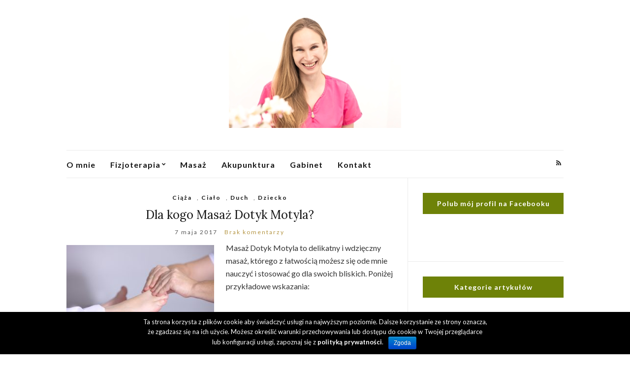

--- FILE ---
content_type: text/html; charset=UTF-8
request_url: http://fizjoklinikagorzow.pl/
body_size: 11263
content:
<!doctype html>
<html lang="pl-PL" prefix="og: http://ogp.me/ns#">
<head>
	<meta charset="UTF-8">
	<meta name="viewport" content="width=device-width, initial-scale=1">
	<link rel="profile" href="http://gmpg.org/xfn/11">
	<link rel="pingback" href="http://fizjoklinikagorzow.pl/xmlrpc.php">

	<title>Dagmara Miszczak Fizjoterapeuta w Gorzowie Wielkopolskim - Fizjoklinika</title>

<!-- This site is optimized with the Yoast SEO plugin v9.0.3 - https://yoast.com/wordpress/plugins/seo/ -->
<meta name="description" content="Przywróć swojemu ciału równowagę. Zadbaj o swoje ciało zapisz się już teraz ℹ️ tel. 781-779-799"/>
<link rel="canonical" href="http://fizjoklinikagorzow.pl/" />
<link rel="next" href="http://fizjoklinikagorzow.pl/page/2/" />
<meta property="og:locale" content="pl_PL" />
<meta property="og:type" content="website" />
<meta property="og:title" content="Dagmara Miszczak Fizjoterapeuta w Gorzowie Wielkopolskim - Fizjoklinika" />
<meta property="og:description" content="Przywróć swojemu ciału równowagę. Zadbaj o swoje ciało zapisz się już teraz ℹ️ tel. 781-779-799" />
<meta property="og:url" content="http://fizjoklinikagorzow.pl/" />
<meta property="og:site_name" content="Fizjoklinika" />
<meta name="twitter:card" content="summary" />
<meta name="twitter:description" content="Przywróć swojemu ciału równowagę. Zadbaj o swoje ciało zapisz się już teraz ℹ️ tel. 781-779-799" />
<meta name="twitter:title" content="Dagmara Miszczak Fizjoterapeuta w Gorzowie Wielkopolskim - Fizjoklinika" />
<script type='application/ld+json'>{"@context":"https:\/\/schema.org","@type":"WebSite","@id":"#website","url":"http:\/\/fizjoklinikagorzow.pl\/","name":"Fizjoklinika","potentialAction":{"@type":"SearchAction","target":"http:\/\/fizjoklinikagorzow.pl\/?s={search_term_string}","query-input":"required name=search_term_string"}}</script>
<!-- / Yoast SEO plugin. -->

<link rel='dns-prefetch' href='//s.w.org' />
<link rel="alternate" type="application/rss+xml" title="Fizjoklinika &raquo; Kanał z wpisami" href="http://fizjoklinikagorzow.pl/feed/" />
<link rel="alternate" type="application/rss+xml" title="Fizjoklinika &raquo; Kanał z komentarzami" href="http://fizjoklinikagorzow.pl/comments/feed/" />
<!-- This site uses the Google Analytics by MonsterInsights plugin v7.10.0 - Using Analytics tracking - https://www.monsterinsights.com/ -->
<script type="text/javascript" data-cfasync="false">
	var mi_version         = '7.10.0';
	var mi_track_user      = true;
	var mi_no_track_reason = '';
	
	var disableStr = 'ga-disable-UA-109313569-1';

	/* Function to detect opted out users */
	function __gaTrackerIsOptedOut() {
		return document.cookie.indexOf(disableStr + '=true') > -1;
	}

	/* Disable tracking if the opt-out cookie exists. */
	if ( __gaTrackerIsOptedOut() ) {
		window[disableStr] = true;
	}

	/* Opt-out function */
	function __gaTrackerOptout() {
	  document.cookie = disableStr + '=true; expires=Thu, 31 Dec 2099 23:59:59 UTC; path=/';
	  window[disableStr] = true;
	}
	
	if ( mi_track_user ) {
		(function(i,s,o,g,r,a,m){i['GoogleAnalyticsObject']=r;i[r]=i[r]||function(){
			(i[r].q=i[r].q||[]).push(arguments)},i[r].l=1*new Date();a=s.createElement(o),
			m=s.getElementsByTagName(o)[0];a.async=1;a.src=g;m.parentNode.insertBefore(a,m)
		})(window,document,'script','//www.google-analytics.com/analytics.js','__gaTracker');

		__gaTracker('create', 'UA-109313569-1', 'auto');
		__gaTracker('set', 'forceSSL', true);
		__gaTracker('require', 'displayfeatures');
		__gaTracker('send','pageview');
	} else {
		console.log( "" );
		(function() {
			/* https://developers.google.com/analytics/devguides/collection/analyticsjs/ */
			var noopfn = function() {
				return null;
			};
			var noopnullfn = function() {
				return null;
			};
			var Tracker = function() {
				return null;
			};
			var p = Tracker.prototype;
			p.get = noopfn;
			p.set = noopfn;
			p.send = noopfn;
			var __gaTracker = function() {
				var len = arguments.length;
				if ( len === 0 ) {
					return;
				}
				var f = arguments[len-1];
				if ( typeof f !== 'object' || f === null || typeof f.hitCallback !== 'function' ) {
					console.log( 'Not running function __gaTracker(' + arguments[0] + " ....) because you are not being tracked. " + mi_no_track_reason );
					return;
				}
				try {
					f.hitCallback();
				} catch (ex) {

				}
			};
			__gaTracker.create = function() {
				return new Tracker();
			};
			__gaTracker.getByName = noopnullfn;
			__gaTracker.getAll = function() {
				return [];
			};
			__gaTracker.remove = noopfn;
			window['__gaTracker'] = __gaTracker;
					})();
		}
</script>
<!-- / Google Analytics by MonsterInsights -->
		<script type="text/javascript">
			window._wpemojiSettings = {"baseUrl":"https:\/\/s.w.org\/images\/core\/emoji\/11\/72x72\/","ext":".png","svgUrl":"https:\/\/s.w.org\/images\/core\/emoji\/11\/svg\/","svgExt":".svg","source":{"concatemoji":"http:\/\/fizjoklinikagorzow.pl\/wp-includes\/js\/wp-emoji-release.min.js?ver=4.9.26"}};
			!function(e,a,t){var n,r,o,i=a.createElement("canvas"),p=i.getContext&&i.getContext("2d");function s(e,t){var a=String.fromCharCode;p.clearRect(0,0,i.width,i.height),p.fillText(a.apply(this,e),0,0);e=i.toDataURL();return p.clearRect(0,0,i.width,i.height),p.fillText(a.apply(this,t),0,0),e===i.toDataURL()}function c(e){var t=a.createElement("script");t.src=e,t.defer=t.type="text/javascript",a.getElementsByTagName("head")[0].appendChild(t)}for(o=Array("flag","emoji"),t.supports={everything:!0,everythingExceptFlag:!0},r=0;r<o.length;r++)t.supports[o[r]]=function(e){if(!p||!p.fillText)return!1;switch(p.textBaseline="top",p.font="600 32px Arial",e){case"flag":return s([55356,56826,55356,56819],[55356,56826,8203,55356,56819])?!1:!s([55356,57332,56128,56423,56128,56418,56128,56421,56128,56430,56128,56423,56128,56447],[55356,57332,8203,56128,56423,8203,56128,56418,8203,56128,56421,8203,56128,56430,8203,56128,56423,8203,56128,56447]);case"emoji":return!s([55358,56760,9792,65039],[55358,56760,8203,9792,65039])}return!1}(o[r]),t.supports.everything=t.supports.everything&&t.supports[o[r]],"flag"!==o[r]&&(t.supports.everythingExceptFlag=t.supports.everythingExceptFlag&&t.supports[o[r]]);t.supports.everythingExceptFlag=t.supports.everythingExceptFlag&&!t.supports.flag,t.DOMReady=!1,t.readyCallback=function(){t.DOMReady=!0},t.supports.everything||(n=function(){t.readyCallback()},a.addEventListener?(a.addEventListener("DOMContentLoaded",n,!1),e.addEventListener("load",n,!1)):(e.attachEvent("onload",n),a.attachEvent("onreadystatechange",function(){"complete"===a.readyState&&t.readyCallback()})),(n=t.source||{}).concatemoji?c(n.concatemoji):n.wpemoji&&n.twemoji&&(c(n.twemoji),c(n.wpemoji)))}(window,document,window._wpemojiSettings);
		</script>
		<style type="text/css">
img.wp-smiley,
img.emoji {
	display: inline !important;
	border: none !important;
	box-shadow: none !important;
	height: 1em !important;
	width: 1em !important;
	margin: 0 .07em !important;
	vertical-align: -0.1em !important;
	background: none !important;
	padding: 0 !important;
}
</style>
<link rel='stylesheet' id='contact-form-7-css'  href='http://fizjoklinikagorzow.pl/wp-content/plugins/contact-form-7/includes/css/styles.css?ver=5.0.5' type='text/css' media='all' />
<link rel='stylesheet' id='cookie-notice-front-css'  href='http://fizjoklinikagorzow.pl/wp-content/plugins/cookie-notice/css/front.min.css?ver=4.9.26' type='text/css' media='all' />
<link rel='stylesheet' id='acx_slideshow_front_style-css'  href='http://fizjoklinikagorzow.pl/wp-content/plugins/simple-slideshow-manager/css/style.css?v=2.3.1&#038;ver=4.9.26' type='text/css' media='all' />
<link rel='stylesheet' id='olsen-light-google-font-css'  href='//fonts.googleapis.com/css?family=Lora%3A400%2C700%2C400italic%2C700italic%7CLato%3A400%2C400italic%2C700%2C700italic&#038;ver=4.9.26' type='text/css' media='all' />
<link rel='stylesheet' id='olsen-light-base-css'  href='http://fizjoklinikagorzow.pl/wp-content/themes/olsen-light/css/base.css?ver=1.1' type='text/css' media='all' />
<link rel='stylesheet' id='font-awesome-css'  href='http://fizjoklinikagorzow.pl/wp-content/themes/olsen-light/css/font-awesome.css?ver=4.7.0' type='text/css' media='all' />
<link rel='stylesheet' id='olsen-light-magnific-css'  href='http://fizjoklinikagorzow.pl/wp-content/themes/olsen-light/css/magnific.css?ver=1.0.0' type='text/css' media='all' />
<link rel='stylesheet' id='olsen-light-slick-css'  href='http://fizjoklinikagorzow.pl/wp-content/themes/olsen-light/css/slick.css?ver=1.5.7' type='text/css' media='all' />
<link rel='stylesheet' id='olsen-light-mmenu-css'  href='http://fizjoklinikagorzow.pl/wp-content/themes/olsen-light/css/mmenu.css?ver=5.2.0' type='text/css' media='all' />
<link rel='stylesheet' id='olsen-light-style-css'  href='http://fizjoklinikagorzow.pl/wp-content/themes/olsen-light/style.css?ver=1.1' type='text/css' media='all' />
<script type='text/javascript' src='http://fizjoklinikagorzow.pl/wp-includes/js/jquery/jquery.js?ver=1.12.4'></script>
<script type='text/javascript' src='http://fizjoklinikagorzow.pl/wp-includes/js/jquery/jquery-migrate.min.js?ver=1.4.1'></script>
<script type='text/javascript'>
/* <![CDATA[ */
var monsterinsights_frontend = {"js_events_tracking":"true","download_extensions":"doc,pdf,ppt,zip,xls,docx,pptx,xlsx","inbound_paths":"[]","home_url":"http:\/\/fizjoklinikagorzow.pl","hash_tracking":"false"};
/* ]]> */
</script>
<script type='text/javascript' src='http://fizjoklinikagorzow.pl/wp-content/plugins/google-analytics-for-wordpress/assets/js/frontend.min.js?ver=7.10.0'></script>
<script type='text/javascript'>
/* <![CDATA[ */
var cnArgs = {"ajaxurl":"http:\/\/fizjoklinikagorzow.pl\/wp-admin\/admin-ajax.php","hideEffect":"fade","onScroll":"no","onScrollOffset":"100","cookieName":"cookie_notice_accepted","cookieValue":"true","cookieTime":"2592000","cookiePath":"\/","cookieDomain":"","redirection":"","cache":"","refuse":"no","revoke_cookies":"0","revoke_cookies_opt":"automatic","secure":"0"};
/* ]]> */
</script>
<script type='text/javascript' src='http://fizjoklinikagorzow.pl/wp-content/plugins/cookie-notice/js/front.min.js?ver=1.2.44'></script>
<script type='text/javascript'>
/* <![CDATA[ */
var wpgmza_google_api_status = {"message":"Enqueued","code":"ENQUEUED"};
/* ]]> */
</script>
<script type='text/javascript' src='http://fizjoklinikagorzow.pl/wp-content/plugins/wp-google-maps/wpgmza_data.js?ver=4.9.26'></script>
<link rel='https://api.w.org/' href='http://fizjoklinikagorzow.pl/wp-json/' />
<link rel="EditURI" type="application/rsd+xml" title="RSD" href="http://fizjoklinikagorzow.pl/xmlrpc.php?rsd" />
<link rel="wlwmanifest" type="application/wlwmanifest+xml" href="http://fizjoklinikagorzow.pl/wp-includes/wlwmanifest.xml" /> 
<meta name="generator" content="WordPress 4.9.26" />
<script type="text/javascript" id="acx_js_api">
function call_acx_y_player(frame_id, func,id,u_id, args)
{
	frame_id_dpl = frame_id+u_id;
	var frame ='#'+frame_id+u_id+id;
	var frame_id_yt='#'+frame_id+u_id+'_frame_'+id;
	var imageid = '#acx_image_'+u_id+'_'+id;
	var vedio_stat_field ='#acx_hidden_id_'+u_id;
	var palybuttn = '.acx_dis_yplay_but_'+u_id;
	var pausebuttn = '.acx_dis_ypause_but_'+u_id;
	var newvalue = 0;
	if(func=="playVideo")
	{
		
		var img_yt_thumbnail_element = ".acx_ssm_yt_"+u_id+"_"+id;
		var img_yt_thumbnail_h = jQuery(img_yt_thumbnail_element).height();  
		var img_yt_thumbnail_w = jQuery(img_yt_thumbnail_element).width();  

		var img_stop = '.img_stop_'+u_id;
		var img_play = '.img_play_'+u_id;

		jQuery(img_stop).hide();
		jQuery(img_play).hide();


		var img_prev = '.img_prev_'+u_id;
		var img_next = '.img_next_'+u_id;

		jQuery(img_prev).hide();
		jQuery(img_next).hide();

		jQuery(imageid).hide();
		jQuery(frame).fadeIn('slow');

		var framecode="<iframe id='youtube_url' src='https://www.youtube.com/embed/"+frame_id+"?autoplay=1&controls=0&wmode=opaque&cc_load_policy=1&rel=0&iv_load_policy=3&loop=0' width='"+img_yt_thumbnail_w+"' height='"+img_yt_thumbnail_h+"'></iframe>";

		jQuery(frame_id_yt).html(framecode);

		jQuery(palybuttn).hide();
		jQuery(pausebuttn).show();
		jQuery(vedio_stat_field).val('play');
	}
	else if(func=="stopVideo")
	{
		var img_stop = '.img_stop_'+u_id;
		var img_play = '.img_play_'+u_id;

		jQuery(img_stop).show();
		jQuery(img_play).show();

		var img_prev = '.img_prev_'+u_id;
		var img_next = '.img_next_'+u_id;

		jQuery(img_prev).show();
		jQuery(img_next).show();

		jQuery(frame).hide();

		var framecode="";
		jQuery(frame_id_yt).html(framecode);

		jQuery(imageid).fadeIn('slow');
		jQuery(palybuttn).show();
		jQuery(pausebuttn).hide();
		jQuery(vedio_stat_field).val('stop');
		}
		if(!frame_id) return;
		if(frame_id_dpl.id) frame_id_dpl = frame_id_dpl.id;
		else if(typeof jQuery != "undefined" && frame_id_dpl instanceof jQuery && frame_id_dpl.length) frame_id = frame_id_dpl.get(0).id;
		if(!document.getElementById(frame_id_dpl)) return;
		args = args || [];
		/*Searches the document for the IFRAME with id=frame_id*/
		var all_iframes = document.getElementsByTagName("iframe");
		for(var i=0, len=all_iframes.length; i<len; i++){
		if(all_iframes[i].id == frame_id_dpl || all_iframes[i].parentNode.id == frame_id){
		/*The index of the IFRAME element equals the index of the iframe in
		the frames object (<frame> . */
		window.frames[i].postMessage(JSON.stringify({
		"event": "command",
		"func": func,
		"args": args,
		"id": frame_id
		}), "*");
		}
	}
}
function acx_play_vimeo_video(vedio_id,id,u_id)
{
	var img_vm_thumbnail_element = ".acx_ssm_vm_"+u_id+"_"+id;
	var img_vm_thumbnail_h = jQuery(img_vm_thumbnail_element).height();  
	var img_vm_thumbnail_w = jQuery(img_vm_thumbnail_element).width(); 

	var iframe_id = "#player_"+vedio_id+u_id;
	var iframe = jQuery(iframe_id)[0],
	player = iframe;
	var frame ='#'+vedio_id+u_id+id;
	var frame_id_vimeo ='#'+vedio_id+u_id+"_frame_"+id;
	var imageid = '#acx_image_vimeo_'+u_id+'_'+id;
	var vedio_stat_field ='#acx_hidden_id_'+u_id;
	var palybuttn = '.acx_dis_vplay_but_'+u_id;
	var pausebuttn = '.acx_dis_vpause_but_'+u_id;

	var img_stop = '.img_stop_'+u_id;
	var img_play = '.img_play_'+u_id;

	jQuery(img_stop).hide();
	jQuery(img_play).hide();

	var img_prev = '.img_prev_'+u_id;
	var img_next = '.img_next_'+u_id;

	jQuery(img_prev).hide();
	jQuery(img_next).hide();

	jQuery(vedio_stat_field).val('play');
	jQuery(imageid).hide();
	jQuery(frame).fadeIn('slow');

	var framecode="<iframe src='https://player.vimeo.com/video/"+vedio_id+"?player_id=player&autoplay=1&title=0&byline=0&portrait=0&loop=0&autopause=0' width='"+img_vm_thumbnail_w+"' height='"+img_vm_thumbnail_h+"'></iframe>";

	jQuery(frame_id_vimeo).html(framecode);

	jQuery(palybuttn).hide();
	jQuery(pausebuttn).show();
}
function acx_stop_vimeo_video(vedio_id,id,u_id)
{
	var iframe_id = "#player_"+vedio_id+u_id;
	var iframe = jQuery(iframe_id)[0],
	player = iframe;
	var frame_id_vimeo ='#'+vedio_id+u_id+"_frame_"+id;
	var frame ='#'+vedio_id+u_id+id;
	var imageid = '#acx_image_vimeo_'+u_id+'_'+id;
	var vedio_stat_field ='#acx_hidden_id_'+u_id;
	var palybuttn = '.acx_dis_vplay_but_'+u_id;
	var pausebuttn = '.acx_dis_vpause_but_'+u_id;
	var framecode="";
	jQuery(frame_id_vimeo).html(framecode);

	var img_stop = '.img_stop_'+u_id;
	var img_play = '.img_play_'+u_id;

	jQuery(img_stop).show();
	jQuery(img_play).show();

	var img_prev = '.img_prev_'+u_id;
	var img_next = '.img_next_'+u_id;

	jQuery(img_prev).show();
	jQuery(img_next).show();

	jQuery(frame).hide();
	jQuery(imageid).fadeIn('slow');
	jQuery(palybuttn).show();
	jQuery(pausebuttn).hide();
	jQuery(vedio_stat_field).val('stop');
}
</script>
<style type="text/css"></style><link rel="icon" href="http://fizjoklinikagorzow.pl/wp-content/uploads/2016/11/cropped-14459108_1131358663567035_1227339871_n-32x32.jpg" sizes="32x32" />
<link rel="icon" href="http://fizjoklinikagorzow.pl/wp-content/uploads/2016/11/cropped-14459108_1131358663567035_1227339871_n-192x192.jpg" sizes="192x192" />
<link rel="apple-touch-icon-precomposed" href="http://fizjoklinikagorzow.pl/wp-content/uploads/2016/11/cropped-14459108_1131358663567035_1227339871_n-180x180.jpg" />
<meta name="msapplication-TileImage" content="http://fizjoklinikagorzow.pl/wp-content/uploads/2016/11/cropped-14459108_1131358663567035_1227339871_n-270x270.jpg" />
		<style type="text/css" id="wp-custom-css">
			img.radius {
    border-radius: 15px;
}		</style>
	</head>
<body class="home blog cookies-not-set" itemscope="itemscope" itemtype="http://schema.org/WebPage">

<div id="page">

	<div class="container">
		<div class="row">
			<div class="col-md-12">

				<header id="masthead" class="site-header group" role="banner" itemscope="itemscope" itemtype="http://schema.org/Organization">

					<div class="site-logo">
						<h1 itemprop="name">
							<a itemprop="url" href="http://fizjoklinikagorzow.pl">
																	<img itemprop="logo"
									     src="http://fizjoklinikagorzow.pl/wp-content/uploads/2023/01/logo_new.jpg"
									     alt="Fizjoklinika"/>
															</a>
						</h1>

											</div><!-- /site-logo -->

					<div class="site-bar group">
						<nav class="nav" role="navigation" itemscope="itemscope" itemtype="http://schema.org/SiteNavigationElement">
							<ul id="menu-menu-glowne" class="navigation"><li id="menu-item-9" class="menu-item menu-item-type-post_type menu-item-object-page menu-item-9"><a href="http://fizjoklinikagorzow.pl/o-mnie/">O mnie</a></li>
<li id="menu-item-567" class="menu-item menu-item-type-post_type menu-item-object-page menu-item-has-children menu-item-567"><a href="http://fizjoklinikagorzow.pl/fizjoterapia-gorzow-wielkopolski/">Fizjoterapia</a>
<ul class="sub-menu">
	<li id="menu-item-22" class="menu-item menu-item-type-post_type menu-item-object-page menu-item-22"><a href="http://fizjoklinikagorzow.pl/fizjoterapia-schorzen-narzadow-ruchu/">Fizjoterapia Narządu Ruchu</a></li>
	<li id="menu-item-69" class="menu-item menu-item-type-post_type menu-item-object-page menu-item-69"><a href="http://fizjoklinikagorzow.pl/fizjoterapia-neurologiczna/">Fizjoterapia Neurologiczna</a></li>
	<li id="menu-item-70" class="menu-item menu-item-type-post_type menu-item-object-page menu-item-70"><a href="http://fizjoklinikagorzow.pl/fizjoterapia-stomatologiczna/">Fizjoterapia Stomatologiczna</a></li>
	<li id="menu-item-614" class="menu-item menu-item-type-post_type menu-item-object-page menu-item-614"><a href="http://fizjoklinikagorzow.pl/fizjoterapia-uroginekologiczna-i-poloznicza/">Fizjoterapia Uroginekologiczna i Położnicza</a></li>
</ul>
</li>
<li id="menu-item-68" class="menu-item menu-item-type-post_type menu-item-object-page menu-item-68"><a href="http://fizjoklinikagorzow.pl/masaz/">Masaż</a></li>
<li id="menu-item-64" class="menu-item menu-item-type-post_type menu-item-object-page menu-item-64"><a href="http://fizjoklinikagorzow.pl/akupunktura/">Akupunktura</a></li>
<li id="menu-item-66" class="menu-item menu-item-type-post_type menu-item-object-page menu-item-66"><a href="http://fizjoklinikagorzow.pl/gabinet/">Gabinet</a></li>
<li id="menu-item-67" class="menu-item menu-item-type-post_type menu-item-object-page menu-item-67"><a href="http://fizjoklinikagorzow.pl/kontakt/">Kontakt</a></li>
</ul>
							<a class="mobile-nav-trigger" href="#mobilemenu"><i class="fa fa-navicon"></i> Menu</a>
						</nav>
						<div id="mobilemenu"></div>

						<div class="site-tools">
									<ul class="socials">
										<li><a href="http://fizjoklinikagorzow.pl/feed/" target="_blank"><i class="fa fa-rss"></i></a></li>
					</ul>
								</div><!-- /site-tools -->
					</div><!-- /site-bar -->

				</header>

				
				<div id="site-content">



<div class="row">
	<div class="col-md-8">
		<main id="content" class="entries-classic" role="main" itemprop="mainContentOfPage" itemscope="itemscope" itemtype="http://schema.org/Blog">

			<div class="row">
				<div class="col-md-12">

					
					
													

		<article id="entry-506" class="entry  post-506 post type-post status-publish format-standard hentry category-ciaza category-cialo category-duch category-dziecko" itemscope="itemscope" itemtype="http://schema.org/BlogPosting" itemprop="blogPost">
							<div class="entry-meta entry-meta-top">
					<p class="entry-categories">
						<a href="http://fizjoklinikagorzow.pl/category/ciaza/" rel="category tag">Ciąża</a>, <a href="http://fizjoklinikagorzow.pl/category/cialo/" rel="category tag">Ciało</a>, <a href="http://fizjoklinikagorzow.pl/category/duch/" rel="category tag">Duch</a>, <a href="http://fizjoklinikagorzow.pl/category/dziecko/" rel="category tag">Dziecko</a>					</p>
				</div>
			
			<h2 class="entry-title" itemprop="headline">
				<a href="http://fizjoklinikagorzow.pl/dla-kogo-masaz-dotyk-motyla/">Dla kogo Masaż Dotyk Motyla?</a>
			</h2>

							<div class="entry-meta entry-meta-bottom">
					<time class="entry-date" itemprop="datePublished" datetime="2017-05-07T20:36:27+00:00">7 maja 2017</time>
					<a href="http://fizjoklinikagorzow.pl/dla-kogo-masaz-dotyk-motyla/#respond" class="entry-comments-no">Brak komentarzy</a>
				</div>
			
			
			<div class="entry-content" itemprop="text">
				<p><img class="alignleft wp-image-507 size-medium" src="http://fizjoklinikagorzow.pl/wp-content/uploads/2017/10/fizjoklinika-gorzow-3-300x199.jpg" alt="Dagmara Miszczak - Fizjoklinika Gorzów - Fizjoterapia, Akupunktura i Masaż" width="300" height="199" srcset="http://fizjoklinikagorzow.pl/wp-content/uploads/2017/10/fizjoklinika-gorzow-3-300x199.jpg 300w, http://fizjoklinikagorzow.pl/wp-content/uploads/2017/10/fizjoklinika-gorzow-3-768x510.jpg 768w, http://fizjoklinikagorzow.pl/wp-content/uploads/2017/10/fizjoklinika-gorzow-3-1024x680.jpg 1024w, http://fizjoklinikagorzow.pl/wp-content/uploads/2017/10/fizjoklinika-gorzow-3-1000x664.jpg 1000w, http://fizjoklinikagorzow.pl/wp-content/uploads/2017/10/fizjoklinika-gorzow-3-660x440.jpg 660w, http://fizjoklinikagorzow.pl/wp-content/uploads/2017/10/fizjoklinika-gorzow-3-373x248.jpg 373w" sizes="(max-width: 300px) 100vw, 300px" />Masaż Dotyk Motyla to delikatny i wdzięczny masaż, którego z łatwością możesz się ode mnie nauczyć i stosować go dla swoich bliskich. Poniżej przykładowe wskazania: </p>
			</div>

			<div class="entry-utils group">
				<a href="http://fizjoklinikagorzow.pl/dla-kogo-masaz-dotyk-motyla/" class="read-more">Czytaj więcej...</a>

					<ul class="socials">
				<li><a href="https://www.facebook.com/sharer.php?u=http://fizjoklinikagorzow.pl/dla-kogo-masaz-dotyk-motyla/" target="_blank" class="social-icon"><i class="fa fa-facebook"></i></a></li>
		<li><a href="https://twitter.com/share?url=http://fizjoklinikagorzow.pl/dla-kogo-masaz-dotyk-motyla/" target="_blank" class="social-icon"><i class="fa fa-twitter"></i></a></li>
		<li><a href="https://plus.google.com/share?url=http://fizjoklinikagorzow.pl/dla-kogo-masaz-dotyk-motyla/" target="_blank" class="social-icon"><i class="fa fa-google-plus"></i></a></li>
			</ul>
			</div>
		</article>

													

		<article id="entry-489" class="entry  post-489 post type-post status-publish format-standard hentry category-akupunktura" itemscope="itemscope" itemtype="http://schema.org/BlogPosting" itemprop="blogPost">
							<div class="entry-meta entry-meta-top">
					<p class="entry-categories">
						<a href="http://fizjoklinikagorzow.pl/category/akupunktura/" rel="category tag">Akupunktura</a>					</p>
				</div>
			
			<h2 class="entry-title" itemprop="headline">
				<a href="http://fizjoklinikagorzow.pl/zegar-biologiczny-twojego-ciala/">Zegar biologiczny Twojego ciała</a>
			</h2>

							<div class="entry-meta entry-meta-bottom">
					<time class="entry-date" itemprop="datePublished" datetime="2017-03-09T13:25:25+00:00">9 marca 2017</time>
					<a href="http://fizjoklinikagorzow.pl/zegar-biologiczny-twojego-ciala/#respond" class="entry-comments-no">Brak komentarzy</a>
				</div>
			
			
			<div class="entry-content" itemprop="text">
				<p><img class="alignleft wp-image-490 size-medium" src="http://fizjoklinikagorzow.pl/wp-content/uploads/2017/03/fizjoklinika-gorzów-4-300x190.jpg" alt="Dagmara Miszczak - Fizjoklinika Gorzów - Fizjoterapia, Akupunktura i Masaż" width="300" height="190" srcset="http://fizjoklinikagorzow.pl/wp-content/uploads/2017/03/fizjoklinika-gorzów-4-300x190.jpg 300w, http://fizjoklinikagorzow.pl/wp-content/uploads/2017/03/fizjoklinika-gorzów-4-768x486.jpg 768w, http://fizjoklinikagorzow.pl/wp-content/uploads/2017/03/fizjoklinika-gorzów-4-1024x648.jpg 1024w, http://fizjoklinikagorzow.pl/wp-content/uploads/2017/03/fizjoklinika-gorzów-4-1000x633.jpg 1000w" sizes="(max-width: 300px) 100vw, 300px" />Każdy z nas wie, że noc jest od odpoczynku, a dzień od aktywnych działań. Tradycyjna Medycyna Chińska postrzega pracę naszego organizmu dużo dokładniej. Sprawdź czy Twój organizm działa jak w zegarku.</p>
			</div>

			<div class="entry-utils group">
				<a href="http://fizjoklinikagorzow.pl/zegar-biologiczny-twojego-ciala/" class="read-more">Czytaj więcej...</a>

					<ul class="socials">
				<li><a href="https://www.facebook.com/sharer.php?u=http://fizjoklinikagorzow.pl/zegar-biologiczny-twojego-ciala/" target="_blank" class="social-icon"><i class="fa fa-facebook"></i></a></li>
		<li><a href="https://twitter.com/share?url=http://fizjoklinikagorzow.pl/zegar-biologiczny-twojego-ciala/" target="_blank" class="social-icon"><i class="fa fa-twitter"></i></a></li>
		<li><a href="https://plus.google.com/share?url=http://fizjoklinikagorzow.pl/zegar-biologiczny-twojego-ciala/" target="_blank" class="social-icon"><i class="fa fa-google-plus"></i></a></li>
			</ul>
			</div>
		</article>

													

		<article id="entry-468" class="entry  post-468 post type-post status-publish format-standard hentry category-duch tag-emocje" itemscope="itemscope" itemtype="http://schema.org/BlogPosting" itemprop="blogPost">
							<div class="entry-meta entry-meta-top">
					<p class="entry-categories">
						<a href="http://fizjoklinikagorzow.pl/category/duch/" rel="category tag">Duch</a>					</p>
				</div>
			
			<h2 class="entry-title" itemprop="headline">
				<a href="http://fizjoklinikagorzow.pl/jak-wybaczyc-ojcu-jak-wybaczyc-matce-medytacja-oczyszczajaca-atmosfere-z-rodzicami-nawet-jesli-nie-zyja/">Jak wybaczyć ojcu, jak wybaczyć matce? Medytacja oczyszczająca atmosferę z rodzicami (nawet jeśli nie żyją)</a>
			</h2>

							<div class="entry-meta entry-meta-bottom">
					<time class="entry-date" itemprop="datePublished" datetime="2017-02-20T22:00:16+00:00">20 lutego 2017</time>
					<a href="http://fizjoklinikagorzow.pl/jak-wybaczyc-ojcu-jak-wybaczyc-matce-medytacja-oczyszczajaca-atmosfere-z-rodzicami-nawet-jesli-nie-zyja/#respond" class="entry-comments-no">Brak komentarzy</a>
				</div>
			
			
			<div class="entry-content" itemprop="text">
				<p><img class="alignleft wp-image-469 size-medium" src="http://fizjoklinikagorzow.pl/wp-content/uploads/2017/02/fizjoklinika-gorzów-3-300x199.jpg" alt="Dagmara Miszczak - Fizjoklinika Gorzów - Fizjoterapia, Akupunktura i Masaż" width="300" height="199" srcset="http://fizjoklinikagorzow.pl/wp-content/uploads/2017/02/fizjoklinika-gorzów-3-300x199.jpg 300w, http://fizjoklinikagorzow.pl/wp-content/uploads/2017/02/fizjoklinika-gorzów-3-768x510.jpg 768w, http://fizjoklinikagorzow.pl/wp-content/uploads/2017/02/fizjoklinika-gorzów-3-1024x680.jpg 1024w, http://fizjoklinikagorzow.pl/wp-content/uploads/2017/02/fizjoklinika-gorzów-3-1000x664.jpg 1000w, http://fizjoklinikagorzow.pl/wp-content/uploads/2017/02/fizjoklinika-gorzów-3-660x440.jpg 660w, http://fizjoklinikagorzow.pl/wp-content/uploads/2017/02/fizjoklinika-gorzów-3-373x248.jpg 373w" sizes="(max-width: 300px) 100vw, 300px" />Dobrze wiemy, że to rodzice najbardziej wpłynęli na to jacy jesteśmy. Będąc dzieckiem do 6 roku życia, wszystko co mówi mama i tata postrzegamy jako właściwe i prawdziwe. Nie analizujemy, tylko przyjmujemy jako pewnik. Od początku przejmujemy wzorce zachowań rodziców. Jesteśmy jak lustra. Odbijamy to co widzimy. Nawet jeśli tego nie chcemy. Jest to również powód, dla którego nieświadomie szukamy partnerów, którzy są podobni do naszych rodziców. Co zrobić, jeśli czujesz, że ojciec albo matka w jakiś sposób Cię skrzywdzili?</p>
			</div>

			<div class="entry-utils group">
				<a href="http://fizjoklinikagorzow.pl/jak-wybaczyc-ojcu-jak-wybaczyc-matce-medytacja-oczyszczajaca-atmosfere-z-rodzicami-nawet-jesli-nie-zyja/" class="read-more">Czytaj więcej...</a>

					<ul class="socials">
				<li><a href="https://www.facebook.com/sharer.php?u=http://fizjoklinikagorzow.pl/jak-wybaczyc-ojcu-jak-wybaczyc-matce-medytacja-oczyszczajaca-atmosfere-z-rodzicami-nawet-jesli-nie-zyja/" target="_blank" class="social-icon"><i class="fa fa-facebook"></i></a></li>
		<li><a href="https://twitter.com/share?url=http://fizjoklinikagorzow.pl/jak-wybaczyc-ojcu-jak-wybaczyc-matce-medytacja-oczyszczajaca-atmosfere-z-rodzicami-nawet-jesli-nie-zyja/" target="_blank" class="social-icon"><i class="fa fa-twitter"></i></a></li>
		<li><a href="https://plus.google.com/share?url=http://fizjoklinikagorzow.pl/jak-wybaczyc-ojcu-jak-wybaczyc-matce-medytacja-oczyszczajaca-atmosfere-z-rodzicami-nawet-jesli-nie-zyja/" target="_blank" class="social-icon"><i class="fa fa-google-plus"></i></a></li>
			</ul>
			</div>
		</article>

													

		<article id="entry-480" class="entry  post-480 post type-post status-publish format-standard hentry category-naturalne-leczenie" itemscope="itemscope" itemtype="http://schema.org/BlogPosting" itemprop="blogPost">
							<div class="entry-meta entry-meta-top">
					<p class="entry-categories">
						<a href="http://fizjoklinikagorzow.pl/category/naturalne-leczenie/" rel="category tag">Naturalne leczenie</a>					</p>
				</div>
			
			<h2 class="entry-title" itemprop="headline">
				<a href="http://fizjoklinikagorzow.pl/i-edycja-warsztatow-naturalnego-leczenia/">I edycja warsztatów naturalnego leczenia</a>
			</h2>

							<div class="entry-meta entry-meta-bottom">
					<time class="entry-date" itemprop="datePublished" datetime="2017-02-15T08:50:00+00:00">15 lutego 2017</time>
					<a href="http://fizjoklinikagorzow.pl/i-edycja-warsztatow-naturalnego-leczenia/#respond" class="entry-comments-no">Brak komentarzy</a>
				</div>
			
			
			<div class="entry-content" itemprop="text">
				<p><img class="aligncenter wp-image-481 size-large" src="http://fizjoklinikagorzow.pl/wp-content/uploads/2017/02/naturalne-leczenie-682x1024.jpg" alt="Dagmara Miszczak - Fizjoklinika Gorzów - Fizjoterapia, Akupunktura i Masaż - warsztaty naturalnego leczenia" width="665" height="998" srcset="http://fizjoklinikagorzow.pl/wp-content/uploads/2017/02/naturalne-leczenie-682x1024.jpg 682w, http://fizjoklinikagorzow.pl/wp-content/uploads/2017/02/naturalne-leczenie-200x300.jpg 200w, http://fizjoklinikagorzow.pl/wp-content/uploads/2017/02/naturalne-leczenie-768x1153.jpg 768w, http://fizjoklinikagorzow.pl/wp-content/uploads/2017/02/naturalne-leczenie.jpg 802w" sizes="(max-width: 665px) 100vw, 665px" /></p>
			</div>

			<div class="entry-utils group">
				<a href="http://fizjoklinikagorzow.pl/i-edycja-warsztatow-naturalnego-leczenia/" class="read-more">Czytaj więcej...</a>

					<ul class="socials">
				<li><a href="https://www.facebook.com/sharer.php?u=http://fizjoklinikagorzow.pl/i-edycja-warsztatow-naturalnego-leczenia/" target="_blank" class="social-icon"><i class="fa fa-facebook"></i></a></li>
		<li><a href="https://twitter.com/share?url=http://fizjoklinikagorzow.pl/i-edycja-warsztatow-naturalnego-leczenia/" target="_blank" class="social-icon"><i class="fa fa-twitter"></i></a></li>
		<li><a href="https://plus.google.com/share?url=http://fizjoklinikagorzow.pl/i-edycja-warsztatow-naturalnego-leczenia/" target="_blank" class="social-icon"><i class="fa fa-google-plus"></i></a></li>
			</ul>
			</div>
		</article>

													

		<article id="entry-458" class="entry  post-458 post type-post status-publish format-standard hentry category-duch tag-emocje tag-oddychanie tag-przyroda tag-stres" itemscope="itemscope" itemtype="http://schema.org/BlogPosting" itemprop="blogPost">
							<div class="entry-meta entry-meta-top">
					<p class="entry-categories">
						<a href="http://fizjoklinikagorzow.pl/category/duch/" rel="category tag">Duch</a>					</p>
				</div>
			
			<h2 class="entry-title" itemprop="headline">
				<a href="http://fizjoklinikagorzow.pl/jak-sie-odstresowac-w-pracy-przed-szkola-lub-przed-snem/">Jak się odstresować w pracy, przed szkołą lub przed snem</a>
			</h2>

							<div class="entry-meta entry-meta-bottom">
					<time class="entry-date" itemprop="datePublished" datetime="2017-02-14T10:13:25+00:00">14 lutego 2017</time>
					<a href="http://fizjoklinikagorzow.pl/jak-sie-odstresowac-w-pracy-przed-szkola-lub-przed-snem/#respond" class="entry-comments-no">Brak komentarzy</a>
				</div>
			
			
			<div class="entry-content" itemprop="text">
				<p><img class="alignleft wp-image-464 size-medium" src="http://fizjoklinikagorzow.pl/wp-content/uploads/2017/02/techniki-antystresowe-300x200.jpg" alt="Dagmara Miszczak - Fizjoklinika Gorzów - Fizjoterapia, Akupunktura i Masaż - obniżanie stresu" width="300" height="200" srcset="http://fizjoklinikagorzow.pl/wp-content/uploads/2017/02/techniki-antystresowe-300x200.jpg 300w, http://fizjoklinikagorzow.pl/wp-content/uploads/2017/02/techniki-antystresowe-768x512.jpg 768w, http://fizjoklinikagorzow.pl/wp-content/uploads/2017/02/techniki-antystresowe-1024x683.jpg 1024w, http://fizjoklinikagorzow.pl/wp-content/uploads/2017/02/techniki-antystresowe-1000x667.jpg 1000w, http://fizjoklinikagorzow.pl/wp-content/uploads/2017/02/techniki-antystresowe-660x440.jpg 660w, http://fizjoklinikagorzow.pl/wp-content/uploads/2017/02/techniki-antystresowe-373x248.jpg 373w" sizes="(max-width: 300px) 100vw, 300px" />Być może codziennie przeżywasz stres w różnych okolicznościach swojego życia. Poznaj technikę, która pomoże Ci szybko obniżyć poziom stresu, kiedy będziesz tego potrzebował.</p>
			</div>

			<div class="entry-utils group">
				<a href="http://fizjoklinikagorzow.pl/jak-sie-odstresowac-w-pracy-przed-szkola-lub-przed-snem/" class="read-more">Czytaj więcej...</a>

					<ul class="socials">
				<li><a href="https://www.facebook.com/sharer.php?u=http://fizjoklinikagorzow.pl/jak-sie-odstresowac-w-pracy-przed-szkola-lub-przed-snem/" target="_blank" class="social-icon"><i class="fa fa-facebook"></i></a></li>
		<li><a href="https://twitter.com/share?url=http://fizjoklinikagorzow.pl/jak-sie-odstresowac-w-pracy-przed-szkola-lub-przed-snem/" target="_blank" class="social-icon"><i class="fa fa-twitter"></i></a></li>
		<li><a href="https://plus.google.com/share?url=http://fizjoklinikagorzow.pl/jak-sie-odstresowac-w-pracy-przed-szkola-lub-przed-snem/" target="_blank" class="social-icon"><i class="fa fa-google-plus"></i></a></li>
			</ul>
			</div>
		</article>

						
					
				</div>
			</div>

						<div
			id="paging"			class="group"			><span aria-current='page' class='page-numbers current'>1</span>
<a class='page-numbers' href='http://fizjoklinikagorzow.pl/page/2/'>2</a>
<a class='page-numbers' href='http://fizjoklinikagorzow.pl/page/3/'>3</a>
<span class="page-numbers dots">&hellip;</span>
<a class='page-numbers' href='http://fizjoklinikagorzow.pl/page/6/'>6</a>
<a class="next page-numbers" href="http://fizjoklinikagorzow.pl/page/2/">Następne &raquo;</a></div>		</main>
	</div>

	<div class="col-md-4">
		<div class="sidebar sidebar-right" role="complementary" itemtype="http://schema.org/WPSideBar" itemscope="itemscope">
	<aside id="weblizar_facebook_likebox-3" class="widget group widget_weblizar_facebook_likebox"><h3 class="widget-title">Polub mój profil na Facebooku</h3>		<style>
		@media (max-width:767px) {
			.fb_iframe_widget {
				width: 100%;
			}
			.fb_iframe_widget span {
				width: 100% !important;
			}
			.fb_iframe_widget iframe {
				width: 100% !important;
			}
			._8r {
				margin-right: 5px;
				margin-top: -4px !important;
			}
		}
		</style>
        <div style="display:block;width:100%;float:left;overflow:hidden;margin-bottom:20px">
			<div id="fb-root"></div>
			<script>(function(d, s, id) {
			  var js, fjs = d.getElementsByTagName(s)[0];
			  if (d.getElementById(id)) return;
			  js = d.createElement(s); js.id = id;
			  js.src = "//connect.facebook.net/pl_PL/sdk.js#xfbml=1&version=v2.4";
			  fjs.parentNode.insertBefore(js, fjs);
			}(document, 'script', 'facebook-jssdk'));</script>
			<div class="fb-like-box" style="background-color: auto;" data-small-header="true" data-height="560" data-href="https://www.facebook.com/fizjoklinikagorzow/" data-show-border="true" data-show-faces="true" data-stream="false" data-width="292" data-force-wall="false"></div>
			<div style="display:none;">Facebook By Weblizar Powered By Weblizar</div>
		</div>
        </aside><aside id="categories-3" class="widget group widget_categories"><h3 class="widget-title">Kategorie artykułów</h3>		<ul>
	<li class="cat-item cat-item-15"><a href="http://fizjoklinikagorzow.pl/category/akupunktura/" >Akupunktura</a>
</li>
	<li class="cat-item cat-item-23"><a href="http://fizjoklinikagorzow.pl/category/ciaza/" >Ciąża</a>
</li>
	<li class="cat-item cat-item-8"><a href="http://fizjoklinikagorzow.pl/category/cialo/" >Ciało</a>
</li>
	<li class="cat-item cat-item-18"><a href="http://fizjoklinikagorzow.pl/category/duch/" >Duch</a>
</li>
	<li class="cat-item cat-item-24"><a href="http://fizjoklinikagorzow.pl/category/dziecko/" >Dziecko</a>
</li>
	<li class="cat-item cat-item-21"><a href="http://fizjoklinikagorzow.pl/category/ekologicznie-i-tanio/" >Ekologicznie i tanio</a>
</li>
	<li class="cat-item cat-item-13"><a href="http://fizjoklinikagorzow.pl/category/fizjoterapia/" >Fizjoterapia</a>
</li>
	<li class="cat-item cat-item-20"><a href="http://fizjoklinikagorzow.pl/category/naturalne-leczenie/" >Naturalne leczenie</a>
</li>
		</ul>
</aside><aside id="null-instagram-feed-2" class="widget group null-instagram-feed"><h3 class="widget-title">Galeria</h3>Instagram has returned invalid data.<p class="clear"><a href="//instagram.com/fizjoklinika_gorzow/" rel="me" target="_self" class="">Obserwuj mnie na Instagramie</a></p></aside><aside id="custom_html-5" class="widget_text widget group widget_custom_html"><h3 class="widget-title">Współpraca</h3><div class="textwidget custom-html-widget"><a href="http://www.gorzow.awf.poznan.pl/" target="_balank"><img src="http://fizjoklinikagorzow.pl/wp-content/uploads/2017/10/logo_zwkf.jpg" /></a> </div></aside><aside id="tag_cloud-3" class="widget group widget_tag_cloud"><h3 class="widget-title">Słowa kluczowe</h3><div class="tagcloud"><a href="http://fizjoklinikagorzow.pl/tag/detoks/" class="tag-cloud-link tag-link-19 tag-link-position-1" style="font-size: 12.2pt;" aria-label="detoks (2 elementy)">detoks</a>
<a href="http://fizjoklinikagorzow.pl/tag/dziecko/" class="tag-cloud-link tag-link-25 tag-link-position-2" style="font-size: 8pt;" aria-label="dziecko (1 element)">dziecko</a>
<a href="http://fizjoklinikagorzow.pl/tag/emocje/" class="tag-cloud-link tag-link-17 tag-link-position-3" style="font-size: 19.2pt;" aria-label="Emocje (5 elementów)">Emocje</a>
<a href="http://fizjoklinikagorzow.pl/tag/fizjoselfie/" class="tag-cloud-link tag-link-14 tag-link-position-4" style="font-size: 17.333333333333pt;" aria-label="fizjoselfie (4 elementy)">fizjoselfie</a>
<a href="http://fizjoklinikagorzow.pl/tag/miesnie-dna-miednicy/" class="tag-cloud-link tag-link-22 tag-link-position-5" style="font-size: 8pt;" aria-label="mięśnie dna miednicy (1 element)">mięśnie dna miednicy</a>
<a href="http://fizjoklinikagorzow.pl/tag/naturalne-odzywianie/" class="tag-cloud-link tag-link-11 tag-link-position-6" style="font-size: 17.333333333333pt;" aria-label="naturalne odżywianie (4 elementy)">naturalne odżywianie</a>
<a href="http://fizjoklinikagorzow.pl/tag/oddychanie/" class="tag-cloud-link tag-link-16 tag-link-position-7" style="font-size: 15pt;" aria-label="Oddychanie (3 elementy)">Oddychanie</a>
<a href="http://fizjoklinikagorzow.pl/tag/przyroda/" class="tag-cloud-link tag-link-27 tag-link-position-8" style="font-size: 8pt;" aria-label="Przyroda (1 element)">Przyroda</a>
<a href="http://fizjoklinikagorzow.pl/tag/sezonowosc/" class="tag-cloud-link tag-link-12 tag-link-position-9" style="font-size: 12.2pt;" aria-label="sezonowość (2 elementy)">sezonowość</a>
<a href="http://fizjoklinikagorzow.pl/tag/stres/" class="tag-cloud-link tag-link-28 tag-link-position-10" style="font-size: 8pt;" aria-label="Stres (1 element)">Stres</a>
<a href="http://fizjoklinikagorzow.pl/tag/wady-postawy/" class="tag-cloud-link tag-link-26 tag-link-position-11" style="font-size: 8pt;" aria-label="wady postawy (1 element)">wady postawy</a>
<a href="http://fizjoklinikagorzow.pl/tag/witaminy-i-mineraly/" class="tag-cloud-link tag-link-10 tag-link-position-12" style="font-size: 22pt;" aria-label="Witaminy i minerały (7 elementów)">Witaminy i minerały</a></div>
</aside></div><!-- /sidebar -->
	</div>

</div><!-- /row -->

				</div><!-- /site-content -->

				<footer id="footer">

																	<div class="row">
							<div class="col-md-12">
								<div class="footer-widget-area" data-auto="1" data-speed="300">
									<aside id="custom_html-3" class="widget_text widget group widget_custom_html"><h3 class="widget-title">Dane działalności</h3><div class="textwidget custom-html-widget"><span style="color: #808080;">Gabinet: 
<b>Dagmara Miszczak - Matejki Med Medycyna Integracyjna</b>, ul. Matejki 59/U8, Parter, 66-400 Gorzów Wielkopolski, NIP: 5761466536</span>
<br><a href = "http://fizjoklinikagorzow.pl/polityka-prywatnosci">Polityka prywatności</a></div></aside>								</div>
							</div>
						</div>
					
					<div class="site-bar group">
						

						<div class="site-tools">
													</div><!-- /site-tools -->
					</div><!-- /site-bar -->
					<div class="site-logo">
						<h3>
							<a href="http://fizjoklinikagorzow.pl">
																	Fizjoklinika															</a>
						</h3>

											</div><!-- /site-logo -->
				</footer><!-- /footer -->
			</div><!-- /col-md-12 -->
		</div><!-- /row -->
	</div><!-- /container -->
</div><!-- #page -->

<!-- Starting of Javascript Generated by Simple Slideshow Manager -->
<script type="text/javascript">
</script>
<!-- Ending of Javascript Generated by Advanced Slideshow Manager -->	

<script type='text/javascript'>
/* <![CDATA[ */
var wpcf7 = {"apiSettings":{"root":"http:\/\/fizjoklinikagorzow.pl\/wp-json\/contact-form-7\/v1","namespace":"contact-form-7\/v1"},"recaptcha":{"messages":{"empty":"Potwierd\u017a, \u017ce nie jeste\u015b robotem."}}};
/* ]]> */
</script>
<script type='text/javascript' src='http://fizjoklinikagorzow.pl/wp-content/plugins/contact-form-7/includes/js/scripts.js?ver=5.0.5'></script>
<script type='text/javascript' src='http://fizjoklinikagorzow.pl/wp-includes/js/underscore.min.js?ver=1.8.3'></script>
<script type='text/javascript' src='http://fizjoklinikagorzow.pl/wp-includes/js/backbone.min.js?ver=1.2.3'></script>
<script type='text/javascript'>
/* <![CDATA[ */
var wpApiSettings = {"root":"http:\/\/fizjoklinikagorzow.pl\/wp-json\/","nonce":"27c5a9f4b1","versionString":"wp\/v2\/"};
/* ]]> */
</script>
<script type='text/javascript' src='http://fizjoklinikagorzow.pl/wp-includes/js/api-request.min.js?ver=4.9.26'></script>
<script type='text/javascript' src='http://fizjoklinikagorzow.pl/wp-includes/js/wp-api.min.js?ver=4.9.26'></script>
<script type='text/javascript' src='http://fizjoklinikagorzow.pl/wp-content/themes/olsen-light/js/superfish.js?ver=1.7.5'></script>
<script type='text/javascript' src='http://fizjoklinikagorzow.pl/wp-content/themes/olsen-light/js/jquery.matchHeight.js?ver=1.1'></script>
<script type='text/javascript' src='http://fizjoklinikagorzow.pl/wp-content/themes/olsen-light/js/slick.js?ver=1.5.7'></script>
<script type='text/javascript' src='http://fizjoklinikagorzow.pl/wp-content/themes/olsen-light/js/jquery.mmenu.oncanvas.js?ver=5.2.0'></script>
<script type='text/javascript' src='http://fizjoklinikagorzow.pl/wp-content/themes/olsen-light/js/jquery.mmenu.offcanvas.js?ver=5.2.0'></script>
<script type='text/javascript' src='http://fizjoklinikagorzow.pl/wp-content/themes/olsen-light/js/jquery.mmenu.navbars.js?ver=5.2.0'></script>
<script type='text/javascript' src='http://fizjoklinikagorzow.pl/wp-content/themes/olsen-light/js/jquery.mmenu.autoheight.js?ver=5.2.0'></script>
<script type='text/javascript' src='http://fizjoklinikagorzow.pl/wp-content/themes/olsen-light/js/jquery.fitvids.js?ver=1.1'></script>
<script type='text/javascript' src='http://fizjoklinikagorzow.pl/wp-content/themes/olsen-light/js/jquery.magnific-popup.js?ver=1.0.0'></script>
<script type='text/javascript' src='http://fizjoklinikagorzow.pl/wp-content/themes/olsen-light/js/scripts.js?ver=1.1'></script>
<script type='text/javascript' src='http://fizjoklinikagorzow.pl/wp-includes/js/wp-embed.min.js?ver=4.9.26'></script>

			<div id="cookie-notice" role="banner" class="cn-bottom bootstrap" style="color: #fff; background-color: #000;"><div class="cookie-notice-container"><span id="cn-notice-text">Ta strona korzysta z plików cookie aby świadczyć usługi na najwyższym poziomie. Dalsze korzystanie ze strony oznacza, <br>że zgadzasz się na ich użycie. Możesz określić warunki przechowywania lub dostępu do cookie w Twojej przeglądarce <br> lub konfiguracji usługi, zapoznaj się z <b><a href="http://fizjoklinikagorzow.pl/polityka-prywatnosci/" style="color: white">polityką prywatności</a></b>.</span><a href="#" id="cn-accept-cookie" data-cookie-set="accept" class="cn-set-cookie cn-button bootstrap button">Zgoda</a>
				</div>
				
			</div>
</body>
</html>


--- FILE ---
content_type: text/plain
request_url: https://www.google-analytics.com/j/collect?v=1&_v=j102&a=909310160&t=pageview&_s=1&dl=http%3A%2F%2Ffizjoklinikagorzow.pl%2F&ul=en-us%40posix&dt=Dagmara%20Miszczak%20Fizjoterapeuta%20w%20Gorzowie%20Wielkopolskim%20-%20Fizjoklinika&sr=1280x720&vp=1280x720&_u=YGBAgUABCAAAACAAI~&jid=1567725942&gjid=2018018956&cid=2038387367.1769142387&tid=UA-109313569-1&_gid=660445562.1769142387&_slc=1&z=1214655100
body_size: -286
content:
2,cG-BLXTJ5XPL6